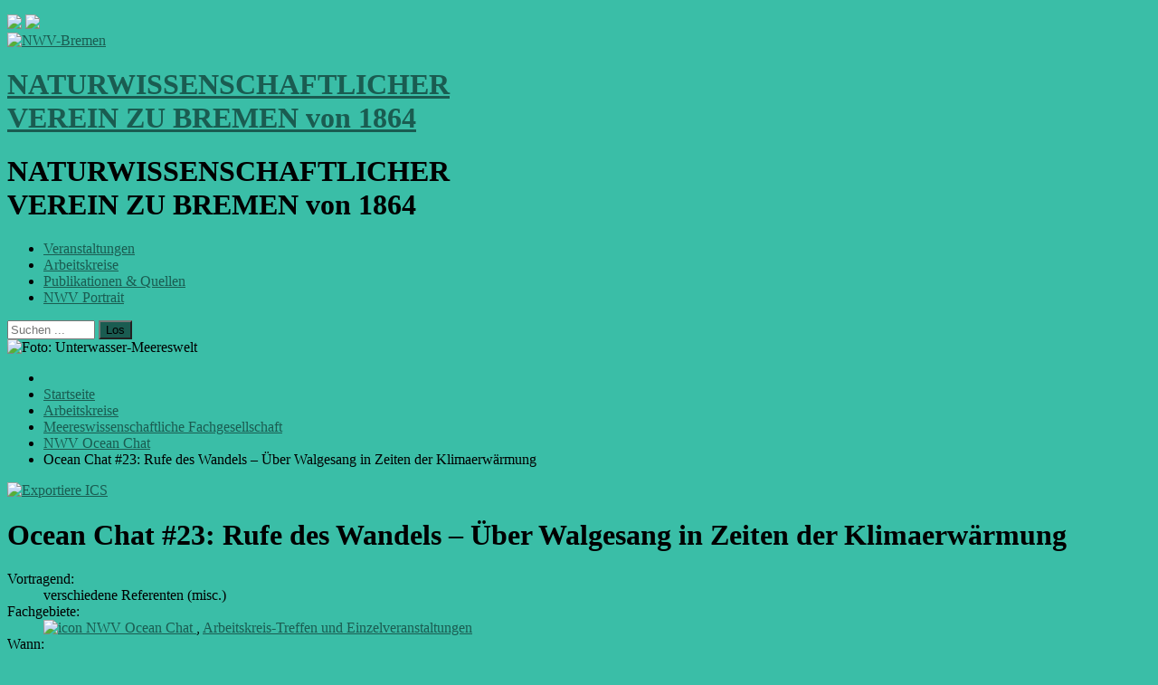

--- FILE ---
content_type: text/html; charset=utf-8
request_url: https://nwv-bremen.de/de/akfg/fg-meereswissenschaften/nwv-ocean-chat/event/1177-nwv-ocean-chat-23-2024.html
body_size: 8086
content:
<!DOCTYPE html>
<html xmlns="http://www.w3.org/1999/xhtml" xml:lang="de-de" lang="de-de" dir="ltr">
<head>
	<meta name="viewport" content="width=device-width, initial-scale=1.0" />
	<meta charset="utf-8" />
	<base href="https://nwv-bremen.de/de/akfg/fg-meereswissenschaften/nwv-ocean-chat/event/1177-nwv-ocean-chat-23-2024.html" />
	<meta name="keywords" content="Ocean Chat #23: Rufe des Wandels – Über Walgesang in Zeiten der Klimaerwärmung, Schwimmverein Bremen von 1910, 19:00 h,  Zoologie " />
	<meta name="author" content="Dr. Simon Jungblut" />
	<meta name="description" content="The event titled Ocean Chat #23: Rufe des Wandels – Über Walgesang in Zeiten der Klimaerwärmung starts on Di, 6. Februar 2024!" />
	<meta name="generator" content="Joomla! - Open Source Content Management - Version 3.9.22" />
	<title>NWV-Bremen - Ocean Chat #23: Rufe des Wandels – Über Walgesang in Zeiten der Klimaerwärmung</title>
	<link href="/templates/proto-kopie-nwv/favicon.ico" rel="shortcut icon" type="image/vnd.microsoft.icon" />
	<link href="/media/com_jem/css/jem.css" rel="stylesheet" />
	<link href="/media/system/css/modal.css?9c6cd21a2860ef665bdecc4765952439" rel="stylesheet" />
	<link href="/templates/proto-kopie-nwv/css/template.css" rel="stylesheet" />
	<link href="/templates/proto-kopie-nwv/css/user.css?9c6cd21a2860ef665bdecc4765952439" rel="stylesheet" />
	<link href="/modules/mod_jem_banner/tmpl/mod_jem_banner.css" rel="stylesheet" />
	<link href="/modules/mod_jem_banner/tmpl/category.css" rel="stylesheet" />
	<link href="/modules/mod_jem_banner/tmpl/mod_jem_banner_iconimg.css" rel="stylesheet" />
	<link href="/modules/mod_jem_cal/tmpl/mod_jem_cal.css" rel="stylesheet" />
	<link href="https://nwv-bremen.de/modules/mod_jem_cal/mod_jem_cal.css" rel="stylesheet" />
	<link href="https://nwv-bremen.de/media/joomgallery/css/joom_settings.css" rel="stylesheet" />
	<link href="https://nwv-bremen.de/media/joomgallery/css/joomgallery.css" rel="stylesheet" />
	<link href="https://nwv-bremen.de/media/mod_joomimg/css/mod_joomimg.css" rel="stylesheet" />
	<link href="/media/mod_languages/css/template.css?9c6cd21a2860ef665bdecc4765952439" rel="stylesheet" />
	<style>
.joomimg51_imgct {
width:50% !important;
float:left;
}
.joomimg51_img {
display:block;
text-align:center!important;
vertical-align:middle!important;
}
.joomimg51_txt {
clear:both;text-align:center!important;
vertical-align:middle!important;
}
div.mod_search34 input[type="search"]{ width:auto; }
	</style>
	<script type="application/json" class="joomla-script-options new">{"csrf.token":"3e6fd270be103961a95c397956eec6c3","system.paths":{"root":"","base":""}}</script>
	<script src="/media/system/js/mootools-core.js?9c6cd21a2860ef665bdecc4765952439"></script>
	<script src="/media/system/js/core.js?9c6cd21a2860ef665bdecc4765952439"></script>
	<script src="/media/system/js/mootools-more.js?9c6cd21a2860ef665bdecc4765952439"></script>
	<script src="/media/system/js/modal.js?9c6cd21a2860ef665bdecc4765952439"></script>
	<script src="/media/jui/js/jquery.min.js?9c6cd21a2860ef665bdecc4765952439"></script>
	<script src="/media/jui/js/jquery-noconflict.js?9c6cd21a2860ef665bdecc4765952439"></script>
	<script src="/media/jui/js/jquery-migrate.min.js?9c6cd21a2860ef665bdecc4765952439"></script>
	<script src="/media/jui/js/bootstrap.min.js?9c6cd21a2860ef665bdecc4765952439"></script>
	<script src="/templates/proto-kopie-nwv/js/template.js"></script>
	<!--[if lt IE 9]><script src="/media/system/js/html5fallback.js?9c6cd21a2860ef665bdecc4765952439"></script><![endif]-->
	<script>

		jQuery(function($) {
			SqueezeBox.initialize({});
			initSqueezeBox();
			$(document).on('subform-row-add', initSqueezeBox);

			function initSqueezeBox(event, container)
			{
				SqueezeBox.assign($(container || document).find('a.flyermodal').get(), {
					parse: 'rel'
				});
			}
		});

		window.jModalClose = function () {
			SqueezeBox.close();
		};

		// Add extra modal close functionality for tinyMCE-based editors
		document.onreadystatechange = function () {
			if (document.readyState == 'interactive' && typeof tinyMCE != 'undefined' && tinyMCE)
			{
				if (typeof window.jModalClose_no_tinyMCE === 'undefined')
				{
					window.jModalClose_no_tinyMCE = typeof(jModalClose) == 'function'  ?  jModalClose  :  false;

					jModalClose = function () {
						if (window.jModalClose_no_tinyMCE) window.jModalClose_no_tinyMCE.apply(this, arguments);
						tinyMCE.activeEditor.windowManager.close();
					};
				}

				if (typeof window.SqueezeBoxClose_no_tinyMCE === 'undefined')
				{
					if (typeof(SqueezeBox) == 'undefined')  SqueezeBox = {};
					window.SqueezeBoxClose_no_tinyMCE = typeof(SqueezeBox.close) == 'function'  ?  SqueezeBox.close  :  false;

					SqueezeBox.close = function () {
						if (window.SqueezeBoxClose_no_tinyMCE)  window.SqueezeBoxClose_no_tinyMCE.apply(this, arguments);
						tinyMCE.activeEditor.windowManager.close();
					};
				}
			}
		};
		jQuery(function($) {
			 $('.hasTip').each(function() {
				var title = $(this).attr('title');
				if (title) {
					var parts = title.split('::', 2);
					var mtelement = document.id(this);
					mtelement.store('tip:title', parts[0]);
					mtelement.store('tip:text', parts[1]);
				}
			});
			var JTooltips = new Tips($('.hasTip').get(), {"maxTitleChars": 50,"fixed": false});
		});jQuery(function($){ initTooltips(); $("body").on("subform-row-add", initTooltips); function initTooltips (event, container) { container = container || document;$(container).find(".hasTooltip").tooltip({"html": true,"container": "body"});} });
	</script>
	<!--[if IE]><style type='text/css'>.floattext{zoom:1;}, * html #jem dd { height: 1%; }</style><![endif]-->

<meta name="geo.region" content="DE-HB" />
<meta name="geo.placename" content="Bremen" />
<meta name="ICBM" content="53.083067;8.811181" />
<meta name="geo.position" content="53.083067;8.811181" />
<meta name="city" content="Bremen" />
<meta name="state" content="Bremen" />
<meta name="zipcode" content="28195" />
	
	
	
			
	
			<style type="text/css">
		body.site	{
			border-top: 0px solid #1a5c51; 
			background-color: #3abea7		}
		a	{
			color: #1a5c51;
		}
		.nav-list > .active > a, .nav-list > .active > a:hover, .dropdown-menu li > a:hover, .dropdown-menu .active > a, .dropdown-menu .active > a:hover, .nav-pills > .active > a, .nav-pills > .active > a:hover,
		.btn-primary		{
			background: #1a5c51;
		}		
/* ---- naechster Veranst., jemmod_banner */
div#jemmodulebanner div.date, div#jemmodulebanner .time {
	padding-left: 0px;
	background: none;
} 
	</style>
	
		<!--[if lt IE 9]>
		<script src="/media/jui/js/html5.js"></script>
	<![endif]-->
	
	
</head>




<body class="site com_jem view-event no-layout no-task itemid-627">

	<!-- Body -->
	<div class="body">
		<div class="container">
		

			<!-- Header -->
			<header class="header" role="banner">				
					
      
      
      
					<!-- Login/Logout -->	
					<div class="header-search pull-left">
						<div class="mod-languages">

	<ul class="lang-inline" dir="ltr">
		</ul>

</div>

					</div>	
				
					
			


    
								<!-- Sprache -->	
					<div class="header-lang-plain pull-left">
						 <a href="/en" title="english"><img src="/media/mod_languages/images/en.gif"></a> <a href="/de" title="deutsch"><img src="/media/mod_languages/images/de.gif"></a>						
					</div>
				
                          
                          
				<div class="header-inner clearfix hidden-print">
					<!-- Logo -->
					<a class="brand pull-left" href="/">
						<img src="https://nwv-bremen.de/images/nwv-parts/nwv-logo.png" alt="NWV-Bremen" /><h1 class="logotxtnwv notranslate">NATURWISSENSCHAFTLICHER<br>VEREIN&nbsp;ZU&nbsp;BREMEN&nbsp;von&nbsp;1864</h1>											</a>					
				</div>
                          
    
                          
                          
                          
                          
				<div class="justprint">
				<h1>NATURWISSENSCHAFTLICHER<br>VEREIN&nbsp;ZU&nbsp;BREMEN&nbsp;von&nbsp;1864</h1>
				</div>
						
			
			
                  
                  
                  
                  
                  
			<!-- navigation 1 style ="border:1px red dotted; height:2em;" -->
							<nav class="navigation pull-left hidden-print" role="navigation">
					
              <!-- navi 1 mobile -->
					<div class="navbar pull-right">
						<a class="btn btn-navbar collapsed" data-toggle="collapse" data-target=".nav-collapse">
							<span class="icon-bar"></span>
							<span class="icon-bar"></span>
							<span class="icon-bar"></span>
						</a>
					</div>
					
					<!-- navi 1 screen -->
					<div class="nav-collapse">
						<ul class="nav menu mod-list">
<li class="item-106 parent"><a href="/de/veranstaltungen.html" title="Exkursionen, Vorträge, Kurse">Veranstaltungen</a></li><li class="item-105 active parent"><a href="/de/akfg.html" title="Fachbereiche, Tätigkeitsfelder">Arbeitskreise</a></li><li class="item-108 parent"><a href="/de/publik.html" title="Downloads, Fotoserien, Links, Bibliografie">Publikationen &amp; Quellen</a></li><li class="item-102 parent"><a href="/de/nwv-portait.html" title="Personen, Adressen, Projekte, Presse">NWV Portrait</a></li></ul>
<div class="search_insect mod_search34">
	<form action="/de/akfg/fg-meereswissenschaften/nwv-ocean-chat.html" method="post" class="form-inline" role="search">
		<label for="mod-search-searchword34" class="element-invisible"></label> <input name="searchword" id="mod-search-searchword34" maxlength="200"  class="inputbox search-query input-medium" type="search" size="10" placeholder="Suchen ..." /> <button class="button btn btn-primary" onclick="this.form.searchword.focus();">Los</button>		<input type="hidden" name="task" value="search" />
		<input type="hidden" name="option" value="com_search" />
		<input type="hidden" name="Itemid" value="627" />
	</form>
</div>

					</div>
				</nav>
			              
              
              
              
			
			
			
			
			
			
			<div class="hidden-print" id="flexheader">
			<!-- modules -->			
					<div class="moduletable flexheader">
					<!-- Flexheader3 Output starts here --><!-- copyright Andre Hotzler, released under the GPL --><!-- visit http://www.flexheader.andrehotzler.de for more information --><img class="moduleid96 flexheader3" style=" border: 0;  width:100%; height:100%; " alt="Foto: Unterwasser-Meereswelt" title="Foto: Unterwasser-Meereswelt" src="/images/header-images/header_meereswiss-marin-NOAA-Photo-Library_PD_.jpg?3453951422" /><!-- flexheader3 end -->		</div>
	
			</div>
			
			
			
			</header>			
			
			
			
			
			
			
			
<!-- Blatt -->			
			<div class="row-fluid">
								
		
		
		
				
	<!-- links content -->			
				<main id="content" role="main" class="span9">
					<!-- Begin Content -->
					<div  class="noprint">
							<div class="moduletable">
					<div aria-label="Breadcrumbs" role="navigation">
	<ul itemscope itemtype="https://schema.org/BreadcrumbList" class="breadcrumb">
					<li class="active">
				<span class="divider icon-location"></span>
			</li>
		
						<li itemprop="itemListElement" itemscope itemtype="https://schema.org/ListItem">
											<a itemprop="item" href="/de/" class="pathway"><span itemprop="name">Startseite</span></a>
					
											<span class="divider">
							<img src="/media/system/images/arrow.png" alt="" />						</span>
										<meta itemprop="position" content="1">
				</li>
							<li itemprop="itemListElement" itemscope itemtype="https://schema.org/ListItem">
											<a itemprop="item" href="/de/akfg.html" class="pathway"><span itemprop="name">Arbeitskreise</span></a>
					
											<span class="divider">
							<img src="/media/system/images/arrow.png" alt="" />						</span>
										<meta itemprop="position" content="2">
				</li>
							<li itemprop="itemListElement" itemscope itemtype="https://schema.org/ListItem">
											<a itemprop="item" href="/de/akfg/fg-meereswissenschaften.html" class="pathway"><span itemprop="name">Meereswissenschaftliche Fachgesellschaft</span></a>
					
											<span class="divider">
							<img src="/media/system/images/arrow.png" alt="" />						</span>
										<meta itemprop="position" content="3">
				</li>
							<li itemprop="itemListElement" itemscope itemtype="https://schema.org/ListItem">
											<a itemprop="item" href="/de/akfg/fg-meereswissenschaften/nwv-ocean-chat/category/23.html" class="pathway"><span itemprop="name">NWV Ocean Chat</span></a>
					
											<span class="divider">
							<img src="/media/system/images/arrow.png" alt="" />						</span>
										<meta itemprop="position" content="4">
				</li>
							<li itemprop="itemListElement" itemscope itemtype="https://schema.org/ListItem" class="active">
					<span itemprop="name">
						Ocean Chat #23: Rufe des Wandels – Über Walgesang in Zeiten der Klimaerwärmung					</span>
					<meta itemprop="position" content="5">
				</li>
				</ul>
</div>
		</div>
	
					</div>
					
					<div id="system-message-container">
	</div>

					






<div id="jem" class="event_id1177 jem_event"
	itemscope="itemscope" itemtype="https://schema.org/Event">
	
	
	
	
	
	<div class="buttons">
		<a href="/de/akfg/fg-meereswissenschaften/nwv-ocean-chat/event/1177-nwv-ocean-chat-23-2024.raw?layout=ics" class=" hasTooltip" title="&lt;strong&gt;iCal&lt;/strong&gt;&lt;br /&gt;Klicken, um Daten in andere Kalender zu übernehmen" data-placement="bottom"><img src="/media/com_jem/images/iCal2.0.png" alt="Exportiere ICS" /></a>	</div>
	
	

	<div class="clr"> </div>
	
	

			<h1 class="componentheading">
			Ocean Chat #23: Rufe des Wandels – Über Walgesang in Zeiten der Klimaerwärmung		</h1>
	
	<div class="clr"> </div>

	<!-- Event 
	<h2 class="jem">
		Veranstaltung	</h2>-->
	
	
	
	

		
	<dl class="event_info floattext">
	
	<!-- Wer: -->
	<dt class="who">Vortragend: 
	</dt>	
	<dd class="who">
	verschiedene Referenten&nbsp;(misc.)<br> 	</dd>
	

		
		
		
		



		<!-- Fachgebiete	-->			
				
				<dt class="category">Fachgebiete:
		</dt>
		 	 
		<dd class="category">
			
					 
					 	
					<a href="/de/akfg/fg-meereswissenschaften/nwv-ocean-chat/category/23-nwv-ocean-chat.html">
			<img src="/images/jem/categories/ic_meerfachges_logo_1216399243.png" border="0" title="Ocean Chat" alt="icon" width="22px">	
					</a>
					
						
				<!-- Name -->		
						<a href="/de/akfg/fg-meereswissenschaften/nwv-ocean-chat/category/23-nwv-ocean-chat.html">NWV Ocean Chat						</a>
						
						
						, 	
					 
					 	
					<a href="/de/veranstaltungen/einzelveranstaltungen/category/5-weitere-veranstaltungstipps.html">
				
					</a>
					
						
				<!-- Name -->		
						<a href="/de/veranstaltungen/einzelveranstaltungen/category/5-weitere-veranstaltungstipps.html">Arbeitskreis-Treffen und Einzelveranstaltungen						</a>
						
						
							
		</dd>
													
		
		
		
		
		



		
		
		
									
		<dt class="when">Wann:</dt>
		<dd class="when">
			<span class="jem_date-1">Di, 6. Februar 2024</span>, <span class="jem_time-1">19:00 h</span><meta itemprop="startDate" content="2024-02-06T19:00" />		</dd>
		
		
		
		
		
		
		
		
		
		
		
		
		
		
		
		
		

									<!--	Ort					
				<dt class="where">Wo:</dt>
		<dd class="where"><a target="_blank" href="https://www.svbremen10.de/">Schwimmverein Bremen von 1910</a> - Bremen		</dd>
		-->	

















							<!--	Treffpunkt	-->									
				<dt class="custom2">Treffpunkt:</dt>		<dd class="custom2">
			 Schwimmverein Bremen (@svbremen10)		</dd>
		




	
	





							<!--	Dauer	-->									
		








	




							<!--	Zusatz	-->									
		




	
	
	
	
	
	
	
	
	
		
		
		
		
		














		<!--
				<dt class="hits">Aufrufe:</dt>
		<dd class="hits">1577</dd>
				-->




















		<!-- AUTHOR  createdby
				<dt class="createdby">Autor:</dt>
		<dd class="createdby">
						<a href="/de/component/contact/contact/380.html?Itemid=101" >Dr. Simon Jungblut</a>		</dd>
		  -->





















	<!-- PUBLISHING STATE -->
			</dl>































	<!-- DESCRIPTION -->
		<h2 class="description">Beschreibung</h2>
	<div class="description event_desc" itemprop="description">

		<p>Vortrag von: <strong>Marlene Meister</strong>, <br />Facebook: (<a title="externer Link: facebook.com" href="https://www.facebook.com/marlene.meister" target="_blank" rel="noopener noreferrer">https://www.facebook.com/marlene.meister</a>) <br />researchgate: (<a title="externer Link: researchgate.net" href="https://www.researchgate.net/profile/Marlene-Meister" target="_blank" rel="noopener noreferrer">https://www.researchgate.net/profile/Marlene-Meister</a>)</p>
<p>Institution(en): Alfred-Wegener-Institut, Helmholtz-Zentrum für Polar- und Meeresforschung; <br />Carl von Ossietzky Universität Oldenburg Facebook: @AlfredWegenerInstitut / @UniversitaetOldenburg</p> 	</div>
	





















	<!--  Contact -->
	
	<h2 class="contact">Auskunft &amp; Anmeldung</h2>

	<dl class="location floattext">
		<dt class="con_name">Name:</dt>
		<dd class="con_name">
		<a href="/de/component/contact/contact/380.html?Itemid=101" >Dr. Simon Jungblut</a>		</dd>

			</dl>
		
	
	
	
	
	
	
	
	
	
	
	
	
	
	

	<!--  attachments -->
		
	
	
	
	
	
	
	
	
	
	
	
	
	
	
	
	
	
	

	<!--  	Venue  -->
		<p></p>
	<hr>

	<div itemprop="location" itemscope="itemscope" itemtype="https://schema.org/Place">
		<h2 class="location">
			Veranstaltungsort		</h2>
		<img  class="notmodal" src="https://nwv-bremen.de/images/jem/venues/_20230111161316_samG09_DE.jpg" width="49" height="100" alt="Schwimmverein Bremen von 1910" />		
		
		

		<dl class="location">
			
			
			
						<dt class="venue">Name &amp; Infos:</dt>
			<dd class="venue">
				<a href="/de/akfg/fg-meereswissenschaften/nwv-ocean-chat/venue/498-schwimmverein-bremen.html">Schwimmverein Bremen von 1910</a>&nbsp;-&nbsp;<a target="_blank" href="https://www.svbremen10.de/">Webseite</a>			</dd>
						
			


							<!-- Geoposition, Karte	-->									
				<dt class="coordinates">Geoposition (Karte):</dt>		<dd class="coordinates">
			<a href="https://www.openstreetmap.org/?mlat=53.06736&mlon=8.81791#map=14/53.06736/8.81791" target="_blank" title="externer Link: OpenStreetMap">
			 53.06736, 8.81791			</a>
		</dd>
		
			
			
			
			
			
			
		</dl>
		
		
		
		
		
		
				<dl class="location floattext" itemprop="address" itemscope itemtype="https://schema.org/PostalAddress">
			
						<dt class="venue_street">Straße:</dt>
			<dd class="venue_street" itemprop="streetAddress">
				Strandweg 102			</dd>
			
						<dt class="venue_postalCode">Postleitzahl:</dt>
			<dd class="venue_postalCode" itemprop="postalCode">
				28201			</dd>
			
						<dt class="venue_city">Stadt:</dt>
			<dd class="venue_city" itemprop="addressLocality">
				Bremen			</dd>
			
			
			











			<!-- PUBLISHING STATE -->
			
			






			<!-- mapserver 1 -->
						
			
			
			
			
		</dl> <!-- end show_details -->
		
		
		
		
		
		
		
		
		
		
		
		
		
		
		
		
		
		
		
		
		
			<!-- mapserver 2, 3 -->
			
						
			
			
			
			
				
		
		
		
		
		
		
		
		
		
		
		
		
		
		
		
		

			<!-- locdescription -->
			













			<!-- attachments -->
					
		




	</div>	
	
	
	
	






























	<!-- Registration -->
	
	



	<div class="copyright">
		<font color="grey">Powered by <a href="http://www.joomlaeventmanager.net" target="_blank">JEM</a></font>	</div>
	
	
	
	
	
</div>


					
					<!-- End Content -->
				</main>
				





					
	<!-- rechts adds -->			
					<div id="aside" class="span3 hidden-print">
						<!-- Begin Right Sidebar -->

					
						<div class="well "><ul class="nav menu mod-list" id="theme">
<li class="item-203 parent"><a href="/de/akfg/fg-geowissenschaften.html" >Geowissenschaftliche Fachgesellschaft</a></li><li class="item-315 parent"><a href="/de/akfg/akmikroskopie.html" >Arbeitskreis Mikroskopie</a></li><li class="item-111 parent"><a href="/de/akfg/ag-bot.html" >Botanische Arbeitsgemeinschaft</a></li><li class="item-204 parent"><a href="/de/akfg/ak-pilze.html" >Arbeitskreis Pilzkunde</a></li><li class="item-116 parent"><a href="/de/akfg/ag-insektenkunde.html" >Arbeitsgemeinschaft Insektenkunde</a></li><li class="item-110 parent"><a href="/de/akfg/ak-libellen.html" title="Bremer Libellengruppe">Arbeitskreis Libellen</a></li><li class="item-202 parent"><a href="/de/akfg/ak-hautfluegler.html" >Arbeitskreis Hautflügler</a></li><li class="item-129"><a href="/de/akfg/ak-kaefer.html" >Arbeitskreis Käfer</a></li><li class="item-345 parent"><a href="/de/akfg/ak-schmetterlinge.html" >Arbeitskreis Schmetterlinge</a></li><li class="item-199"><a href="/de/akfg/ak-muschelkrebse.html" >Arbeitskreis Muschelkrebse</a></li><li class="item-201 parent"><a href="/de/akfg/ak-bodenmilben.html" >Bodenmilben-Interessierte</a></li><li class="item-205 parent"><a href="/de/akfg/ak-fisch.html" title="Study-group fishes">Arbeitskreis Fische</a></li><li class="item-314 parent"><a href="/de/akfg/arbeitskreis-saeugetiere.html" >Arbeitskreis Säugetiere</a></li><li class="item-535 active deeper parent"><a href="/de/akfg/fg-meereswissenschaften.html" >Meereswissenschaftliche Fachgesellschaft</a><ul class="nav-child unstyled small"><li class="item-627 current active"><a href="/de/akfg/fg-meereswissenschaften/nwv-ocean-chat.html" >NWV Ocean Chat</a></li><li class="item-536"><a href="/de/akfg/fg-meereswissenschaften/ak-icymare-de.html" >Arbeitskreis ICYMARE</a></li><li class="item-615"><a href="/de/akfg/fg-meereswissenschaften/veranstaltungen-meereswissenschaften.html" >Veranstaltungen Meereswissenschaften</a></li><li class="item-620"><a href="/de/akfg/fg-meereswissenschaften/marine-nachrichten.html" >Marine Nachrichten</a></li><li class="item-622"><a href="/de/akfg/fg-meereswissenschaften/materialien-der-fg-meereswissenschaften.html" >Marine Downloads</a></li><li class="item-626"><a href="/de/akfg/fg-meereswissenschaften/fotoserien-meereswissenschaften.html" >Fotoserien</a></li></ul></li></ul>
</div><div class="well "><h3 class="page-header">nächste Veranstaltungen:</h3>
<div class="jemmodulebanner" id="jemmodulebanner">
	<div class="eventset" summary="mod_jem_banner">
				
			<h2 class="event-title">
							<a href="/de/veranstaltungen/veranstaltungsarchiv/progrwi2015-2016/event/1304-ak-pilze-treffen-2026-01.html" title="Treffen: Ak. Pilzkunde">Treffen: Ak. Pilzkunde</a>
						</h2>

			<div>
				
								<div>
					<div class="banner-jem">
					</div>
				</div>
				
							</div>

			<div class="clr"></div>

													
								<div class="date" title="Mo., 26. Jan., 19:00 h">
					am Mo., 26. Jan.				</div>
								<div class="time" title="Mo., 26. Jan., 19:00 h">
					19:00 h				</div>
														
			<div class="clr"></div>

						
						
			<div class="clr"></div>

						<div class="hr"><hr /></div>
					
			<h2 class="event-title">
							<a href="/de/veranstaltungen/veranstaltungsarchiv/progrwi2015-2016/event/1324-korallenriffe-zukunft-2025.html" title="Wie können wir den Korallenriffen eine Zukunft geben?">Wie können wir den Korall&hellip;</a>
						</h2>

			<div>
				
								<div>
					<div class="banner-jem">
					</div>
				</div>
				
							</div>

			<div class="clr"></div>

													
								<div class="date" title="Mo., 26. Jan., 20:00 h">
					am Mo., 26. Jan.				</div>
								<div class="time" title="Mo., 26. Jan., 20:00 h">
					20:00 h				</div>
														
			<div class="clr"></div>

						
						
			<div class="clr"></div>

						<div class="hr"><hr /></div>
					
			<h2 class="event-title">
							<a href="/de/veranstaltungen/veranstaltungsarchiv/progrwi2015-2016/event/1325-meere-wandel-museumssammlungen-erforschung-klimawandel-globalisierung.html" title="Meere im Wandel - historische Museumssammlungen: ein Fenster zur Erforschung von Klimawandel und Globalisierung">Meere im Wandel - histori&hellip;</a>
						</h2>

			<div>
				
								<div>
					<div class="banner-jem">
					</div>
				</div>
				
							</div>

			<div class="clr"></div>

													
								<div class="date" title="Mo., 02. Feb., 20:00 h">
					am Mo., 02. Feb.				</div>
								<div class="time" title="Mo., 02. Feb., 20:00 h">
					20:00 h				</div>
														
			<div class="clr"></div>

						
						
			<div class="clr"></div>

							</div>
</div>
</div><div class="well "><script type="text/javascript">
jQuery(document).ready(function(){
	jQuery('#mod_jem_cal_90_navi_nojs').css("display", "none");
	jQuery('#mod_jem_cal_90_navi_ajax').css("display", "table-caption");
});
function mod_jem_cal_click_90(url) {
	jQuery('#eventcalq90').load(url, function () {
		jQuery(".hasTooltip").tooltip();
	});
}
</script>
<div class="eventcalq" id="eventcalq90"><table class="mod_jemcalq_calendar" cellspacing="0" cellpadding="0">
<caption class="mod_jemcalq_calendar-month" id="mod_jem_cal_90_navi_nojs" style="display:table-caption"><a href="/de/akfg/fg-meereswissenschaften/nwv-ocean-chat/event/1177-nwv-ocean-chat-23-2024.html?&amp;modjemcal_id=90&amp;modjemcal_month=01&amp;modjemcal_year=2025" title="Januar 2025">&lt;&lt;</a>&nbsp;&nbsp;<a href="/de/akfg/fg-meereswissenschaften/nwv-ocean-chat/event/1177-nwv-ocean-chat-23-2024.html?&amp;modjemcal_id=90&amp;modjemcal_month=12&amp;modjemcal_year=2025" title="Dezember 2025">&lt;</a>&nbsp;&nbsp;<span class="evtq_home"><a href="/de/akfg/fg-meereswissenschaften/nwv-ocean-chat/event/1177-nwv-ocean-chat-23-2024.html?&amp;modjemcal_id=90&amp;modjemcal_month=01&amp;modjemcal_year=2026" title="Januar 2026">Januar&nbsp;2026</a></span>&nbsp;&nbsp;<a href="/de/akfg/fg-meereswissenschaften/nwv-ocean-chat/event/1177-nwv-ocean-chat-23-2024.html?&amp;modjemcal_id=90&amp;modjemcal_month=2&amp;modjemcal_year=2026" title="Februar 2026">&gt;</a>&nbsp;&nbsp;<a href="/de/akfg/fg-meereswissenschaften/nwv-ocean-chat/event/1177-nwv-ocean-chat-23-2024.html?&amp;modjemcal_id=90&amp;modjemcal_month=01&amp;modjemcal_year=2027" title="Januar 2027">&gt;&gt;</a></caption><caption class="mod_jemcalq_calendar-month" id="mod_jem_cal_90_navi_ajax" style="display:none"><a href="#" title="Januar 2025" onClick="mod_jem_cal_click_90('https://nwv-bremen.de/?option=com_ajax&amp;module=jem_cal&amp;format=raw&amp;Itemid=627&amp;modjemcal_id=90&amp;modjemcal_month=01&amp;modjemcal_year=2025'); return false;">&lt;&lt;</a>&nbsp;&nbsp;<a href="#" title="Dezember 2025" onClick="mod_jem_cal_click_90('https://nwv-bremen.de/?option=com_ajax&amp;module=jem_cal&amp;format=raw&amp;Itemid=627&amp;modjemcal_id=90&amp;modjemcal_month=12&amp;modjemcal_year=2025'); return false;">&lt;</a>&nbsp;&nbsp;<span class="evtq_home"><a href="#" title="Januar 2026" onClick="mod_jem_cal_click_90('https://nwv-bremen.de/?option=com_ajax&amp;module=jem_cal&amp;format=raw&amp;Itemid=627&amp;modjemcal_id=90&amp;modjemcal_month=01&amp;modjemcal_year=2026'); return false;">Januar&nbsp;2026</a></span>&nbsp;&nbsp;<a href="#" title="Februar 2026" onClick="mod_jem_cal_click_90('https://nwv-bremen.de/?option=com_ajax&amp;module=jem_cal&amp;format=raw&amp;Itemid=627&amp;modjemcal_id=90&amp;modjemcal_month=2&amp;modjemcal_year=2026'); return false;">&gt;</a>&nbsp;&nbsp;<a href="#" title="Januar 2027" onClick="mod_jem_cal_click_90('https://nwv-bremen.de/?option=com_ajax&amp;module=jem_cal&amp;format=raw&amp;Itemid=627&amp;modjemcal_id=90&amp;modjemcal_month=01&amp;modjemcal_year=2027'); return false;">&gt;&gt;</a></caption><tr><th class="mod_jemcalq_daynames" abbr="Mo">&nbsp;Mo&nbsp;</th><th class="mod_jemcalq_daynames" abbr="Di">&nbsp;Di&nbsp;</th><th class="mod_jemcalq_daynames" abbr="Mi">&nbsp;Mi&nbsp;</th><th class="mod_jemcalq_daynames" abbr="Do">&nbsp;Do&nbsp;</th><th class="mod_jemcalq_daynames" abbr="Fr">&nbsp;Fr&nbsp;</th><th class="mod_jemcalq_daynames" abbr="Sa">&nbsp;Sa&nbsp;</th><th class="mod_jemcalq_daynames" abbr="So">&nbsp;So&nbsp;</th></tr>
<tr><td class="mod_jemcalq">&nbsp;</td><td class="mod_jemcalq">&nbsp;</td><td class="mod_jemcalq">&nbsp;</td><td class="mod_jemcalq_calday"><span class="nolink">&nbsp;&nbsp;1</span></td><td class="mod_jemcalq_calday"><span class="nolink">&nbsp;&nbsp;2</span></td><td class="mod_jemcalq_calday"><span class="nolink">&nbsp;&nbsp;3</span></td><td class="mod_jemcalq_calday"><span class="nolink">&nbsp;&nbsp;4</span></td></tr>
<tr><td class="mod_jemcalq_caldaylink"><span class="hasTooltip" title="&lt;strong&gt;1 Veranstaltung&lt;/strong&gt;&lt;br /&gt;Umweltrisiko Kriegsaltlas...&lt;br /&gt;"><a href="/de/akfg/fg-meereswissenschaften/nwv-ocean-chat/event/1321-kriegsaltlasten-wracks-munition-nordsee-ostsee.html">&nbsp;&nbsp;5</a></span></td><td class="mod_jemcalq_caldaylink"><span class="hasTooltip" title="&lt;strong&gt;1 Veranstaltung&lt;/strong&gt;&lt;br /&gt;Ocean Chat: Neue Wege für...&lt;br /&gt;"><a href="/de/akfg/fg-meereswissenschaften/nwv-ocean-chat/event/1338-nwv-ocean-chat-2026-01-06-nachhaltige-aquakultur.html">&nbsp;&nbsp;6</a></span></td><td class="mod_jemcalq_calday"><span class="nolink">&nbsp;&nbsp;7</span></td><td class="mod_jemcalq_calday"><span class="nolink">&nbsp;&nbsp;8</span></td><td class="mod_jemcalq_calday"><span class="nolink">&nbsp;&nbsp;9</span></td><td class="mod_jemcalq_calday"><span class="nolink">10</span></td><td class="mod_jemcalq_calday"><span class="nolink">11</span></td></tr>
<tr><td class="mod_jemcalq_caldaylink"><span class="hasTooltip" title="&lt;strong&gt;1 Veranstaltung&lt;/strong&gt;&lt;br /&gt;XX Verschoben: Expedition...&lt;br /&gt;"><a href="/de/akfg/fg-meereswissenschaften/nwv-ocean-chat/event/1314-expedition-in-eisige-tiefe-auf-den-spuren-des-legendaeren-schiffswracks-endurance-im-gefrorenen-suedozean-xx-verschoben.html">12</a></span></td><td class="mod_jemcalq_caldaylink"><span class="hasTooltip" title="&lt;strong&gt;1 Veranstaltung&lt;/strong&gt;&lt;br /&gt;80 Jah­re Mu­ni­ti­on im ...&lt;br /&gt;"><a href="/de/akfg/fg-meereswissenschaften/nwv-ocean-chat/event/1339-munition-im-meer-2026.html">13</a></span></td><td class="mod_jemcalq_calday"><span class="nolink">14</span></td><td class="mod_jemcalq_calday"><span class="nolink">15</span></td><td class="mod_jemcalq_calday"><span class="nolink">16</span></td><td class="mod_jemcalq_calday"><span class="nolink">17</span></td><td class="mod_jemcalq_calday"><span class="nolink">18</span></td></tr>
<tr><td class="mod_jemcalq_caldaylink"><span class="hasTooltip" title="&lt;strong&gt;1 Veranstaltung&lt;/strong&gt;&lt;br /&gt;Folgen der Gewässerverbau...&lt;br /&gt;"><a href="/de/akfg/fg-meereswissenschaften/nwv-ocean-chat/event/1323-gewaesserverbauung-fischfauna-weseraestuars.html">19</a></span></td><td class="mod_jemcalq_calday"><span class="nolink">20</span></td><td class="mod_jemcalq_calday"><span class="nolink">21</span></td><td class="mod_jemcalq_caltoday"><span class="nolink">22</span></td><td class="mod_jemcalq_calday"><span class="nolink">23</span></td><td class="mod_jemcalq_calday"><span class="nolink">24</span></td><td class="mod_jemcalq_calday"><span class="nolink">25</span></td></tr>
<tr><td class="mod_jemcalq_caldaylink"><span class="hasTooltip" title="&lt;strong&gt;2 Veranstaltungen&lt;/strong&gt;&lt;br /&gt;Treffen: Ak. Pilzkunde&lt;br /&gt;Wie können wir den Korall...&lt;br /&gt;"><a href="/de/akfg/fg-meereswissenschaften/nwv-ocean-chat/day/20260126.html?pub=1">26</a></span></td><td class="mod_jemcalq_calday"><span class="nolink">27</span></td><td class="mod_jemcalq_calday"><span class="nolink">28</span></td><td class="mod_jemcalq_calday"><span class="nolink">29</span></td><td class="mod_jemcalq_calday"><span class="nolink">30</span></td><td class="mod_jemcalq_calday"><span class="nolink">31</span></td><td class="mod_jemcalq">&nbsp;</td></tr>
</table>
</div></div><div class="well "><ul class="nav menu mod-list" id="standard">
<li class="item-141"><a href="/de/kontaktformular-adressen-infos.html" title="Adressen, Kontaktformular, Infos">Kontakt</a></li><li class="item-532"><a href="/de/membership.html" >Mitglied werden</a></li><li class="item-558"><a href="/de/nachrichten.html" >Nachrichten</a></li><li class="item-101 default"><a href="/de/" >Start / Aktuelles</a></li></ul>
</div><div class="well "><h3 class="page-header">aus den Fotoserien</h3><div class="joomimg51_main">
  <div class="joomimg_row">

    <div class="joomimg51_imgct">
      <div class="joomimg51_img">
  <a href="/de/publik/fotoserien/vortragsbegleitende-bilder/2021-2022-meeresforschung.html" >    <img src="https://nwv-bremen.de/images/joomgallery/thumbnails/meereswissenschaften_61/_20230111192156_samg09_de_20230112_1545292336.jpg" style="height:65px;width:88px;"  alt="Meeresalgen" title="Meeresalgen" />  </a></div>
    </div>
    <div class="joomimg51_imgct">
      <div class="joomimg51_img">
  <a href="/de/publik/fotoserien/arbeitskreis-fische/fangexkursion-harriersand-2015.html" >    <img src="https://nwv-bremen.de/images/joomgallery/thumbnails/arbeitskreis_fische_10/fangexkursion_weserinsel_harriersand_2015_44/ak-fische-2015-08-nwv-bremende_rimg0600_20150816_1006412475.jpg" style="height:65px;width:88px;"  alt="Weitläufiger Strand von Harriersand. " title="Weitläufiger Strand von Harriersand. " />  </a></div>
    </div>
  </div>
  <div class="joomimg_clr"></div>
</div></div>
						
						
						
						
						

	<!-- opt social -->
			<div id="noprint" class="socicon">
				<a href="https://www.facebook.com/nwvbremen" title="NWV auf facebook" target="_blank">
				<img src="/images/nwv-parts/facebk_col.png">
				</a> 
				<a href="https://www.instagram.com/nwvbremen" title="NWV auf instagram" target="_blank">
				<img src="/images/nwv-parts/ig-logo-normal-20x20.png">
				</a> 
				<a href="https://www.linkedin.com/company/nwvbremen" title="NWV auf LinkedIn" target="_blank">
				<img src="/images/nwv-parts/linkedIn_col20x20.png">
				</a> 
				<a href="https://www.youtube.com/channel/UC3hqCxbtiL3sqiNpr9ytaWQ/playlists" title="NWV auf YouTube" target="_blank">
				<img src="/images/nwv-parts/yt-col20x20.png">
				</a>			
			</div>
						
						
						
						
						
						
						
						<!-- End Right Sidebar -->
					</div>
					
								
				
				
				
			</div>
			
			
			
		</div>
	</div>
	
	
	
	
	
	<!-- Footer -->
	<footer class="footer noprint" role="contentinfo">
		<div class="container">
			<hr />
			<ul class="nav menu mod-list">
<li class="item-123"><a href="/de/kontaktformular-adressen-infos.html" >Kontakt</a></li><li class="item-185"><a href="/de/" >Home</a></li><li class="item-176"><a href="/de/nwv-login.html" >Login</a></li></ul>
<ul class="nav menu mod-list">
<li class="item-612"><a href="https://www.facebook.com/nwvbremen" title="externer Link: facebook" target="_blank" rel="noopener noreferrer">facebook</a></li><li class="item-613"><a href="https://www.youtube.com/channel/UC3hqCxbtiL3sqiNpr9ytaWQ" title="externer Link: YouTube-Kanal" target="_blank" rel="noopener noreferrer">YouTube</a></li></ul>
<ul class="nav menu mod-list">
<li class="item-174"><a href="/de/exkurs-hinweise.html" >Hinweise zur Teilnahme an Veranstaltungen</a></li><li class="item-179"><a href="/de/nutzungsbedingungen-haftung.html" title="Nutzungsbedingungen - Haftungsausschluss">Nutzungshinweise, Bildnachweise</a></li><li class="item-130"><a href="/de/impressum.html" >Impressum, Datenschutz</a></li></ul>

			<p class="pull-right">
				<a href="#top" id="back-top">
					Back to Top				</a>
			</p>
			<p>
				&copy; 2026 NWV-Bremen			</p>
		</div>
	</footer>
	
	
	
	
	
	
	
</body>
</html>